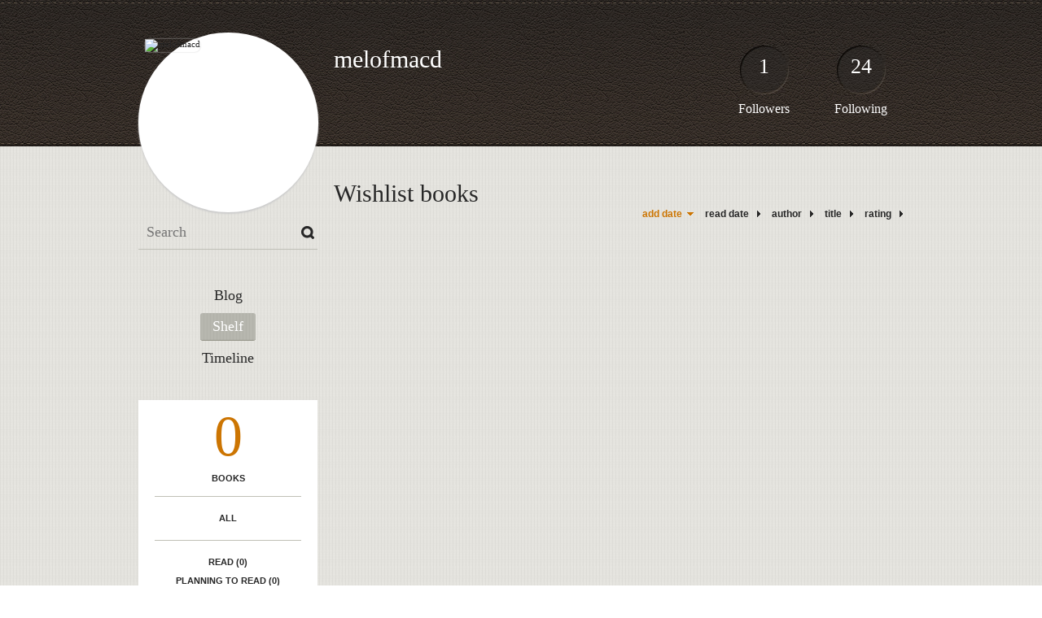

--- FILE ---
content_type: text/css
request_url: http://melofmacd.booklikes.com/theme/default/style.css
body_size: 5072
content:

body { 
	margin: 0px; padding: 0px;
	font-size: 11px; color: #272727; font-family: Georgia, "Times New Roman", serif; line-height: 1.2;
   background: url("img/bg.jpg") top left repeat;
	}
	
/* ARTICLE ================== */

h2 { font-size: 20px; font-weight: bold; }
h3 { font-size: 14px; font-weight: bold; }
h4 { font-size: 14px; font-weight: bold; }
h5 { font-size: 14px; font-weight: bold; }

/* RESET ==================== */

input, 
textarea {
   font-family: "Helvetica Neue", Arial, Tahoma, Verdana, sans-serif;
   }

input[type=text], 
input[type=password] {
   padding: 6px 10px;
   border: 1px solid #9B9C97;
   font-size: 14px; font-family: Georgia, "Times New Roman", serif; 
   }
   
textarea {
   padding: 8px 13px;
   border: 1px solid #9B9C97;
   font-size: 14px;
   }
   
input[type=checkbox], label {
   vertical-align: middle; 
   cursor: pointer;
   }
   
select {
   padding: 8px 13px;
   border: 1px solid #9B9C97;
   font-size: 14px;
   }   
   
input.input-error {
   border: 1px solid #CC0000;
   }

input[type=submit] {
   cursor: pointer;
   }

* { 
	outline: none;
	}
div, dl, dt, dd, ul, ol, li, h1, h2, h3, h4, h5, h6, 
pre, caption, form, fieldset, p, blockquote, span, a, img { 
	padding: 0px; margin: 0px;
	}
th {
	text-align: left;
	}
img { 
	border: 0px;  
	}
a {   
   text-decoration: none; color: #272727;
   cursor: pointer;
   }
a:hover {
   text-decoration: none; color: #038050;
   }
a:active {   
   color: #035d3f;
   }

/* UTILS ==================== */

.button-white {
   padding: 6px 10px; display: inline-block; height: 17px;
   border: 1px solid #C0C0B6; background: #FFFFFF;
   font-size: 12px; font-weight: bold; line-height: 17px;
   -moz-box-shadow: 0 1px 2px 0 #CCCCCC; -webkit-box-shadow: 0 1px 2px 0 #CCCCCC; -o-box-shadow: 0 1px 2px 0 #CCCCCC; box-shadow: 0 1px 2px 0 #CCCCCC;
   }
input.button-white {
   height: 31px;
   }
.button-white:hover {
   color: #038050; border-color: #038050; text-decoration: none;
   }   
.button-white:active {
   color: #035d3f; border-color: #035d3f;
   } 

.set-p3{
   padding:3px;
   }
.set-break {
   word-break: break-all; word-wrap: break-word; 
   }   
.set-left { 
	float: left;
	}
.set-right { 
	float: right;
	}
.set-fixed { 
	position: fixed; 
	}      
.set-abs { 
	position: absolute; 
	}
.set-rel { 
	position: relative; 
	}
.set-top { 
	vertical-align: top;
	}
.set-middle { 
	vertical-align: middle;
	}
.set-bottom { 
	vertical-align: bottom;
	}
.set-baseline { 
	vertical-align: baseline;
	}   
.set-clear { 
	clear: both; height: 0px; font-size: 0px; line-height: 0px;
	}
.set-debug { 
	border: 1px solid #00FF00; 
	}
.set-hide { 
	display: none !important;
	}   

.set-shadow {
   -moz-box-shadow: 0 2px 2px 0 #CCCCCC; -webkit-box-shadow: 0 2px 2px 0 #CCCCCC; -o-box-shadow: 0 2px 2px 0 #CCCCCC; box-shadow: 0 2px 2px 0 #CCCCCC;
   }
   
.set-bradius3 {
   -webkit-border-radius: 3px; -o-border-radius: 3px; -moz-border-radius: 3px; border-radius: 3px;
   }         
.set-bradius5 {
   -webkit-border-radius: 5px; -o-border-radius: 5px; -moz-border-radius: 5px; border-radius: 5px;
   }
.set-bradius12 {
   -webkit-border-radius: 12px; -o-border-radius: 12px; -moz-border-radius: 12px; border-radius: 12px;
   }      
   
.set-bradius10tl { 
	-moz-border-radius-topleft: 10px; -webkit-border-top-left-radius: 10px; border-top-left-radius: 10px;
	}    
.set-bradius10tr { 
	-moz-border-radius-topright: 10px; -webkit-border-top-right-radius: 10px; border-top-right-radius: 10px;
	}    
.set-bradius10bl { 
	-moz-border-radius-bottomleft: 10px; -webkit-border-bottom-left-radius: 10px; border-bottom-left-radius: 10px;
	}           
.set-bradius10br { 
	-moz-border-radius-bottomright: 10px; -webkit-border-bottom-right-radius: 10px; border-bottom-right-radius: 10px;
	}   

.set-bradius5tl { 
	-moz-border-radius-topleft: 5px; -webkit-border-top-left-radius: 5px; border-top-left-radius: 5px;
	}    
.set-bradius5tr { 
	-moz-border-radius-topright: 5px; -webkit-border-top-right-radius: 5px; border-top-right-radius: 5px;
	}    
.set-bradius5bl { 
	-moz-border-radius-bottomleft: 5px; -webkit-border-bottom-left-radius: 5px; border-bottom-left-radius: 5px;
	}           
.set-bradius5br { 
	-moz-border-radius-bottomright: 5px; -webkit-border-bottom-right-radius: 5px; border-bottom-right-radius: 5px;
	}             

/* SITE ==================== */

div.bg {
   background: url("img/header.jpg") top left repeat-x;
   }
div.container {
   width: 940px; margin: 0px auto;
   }
   
div.header {   
   height: 180px;
   }
   div.header-followers {
      right: 140px;
      }
   div.header-followings {
      right: 20px;
      }
   div.header-followers,
   div.header-followings {      
      top: 55px;
      font-size: 16px; color: #FFFFFF; text-align: center;
      }
      div.header-followers a,
      div.header-followings a {
         padding: 11px 0px 27px; display: block;
         background: url("img/follow.jpg") top center no-repeat;
         font-size: 26px; color: #FFFFFF; text-align: center;
         }
   
   div.social-profiles {
      margin-top: 40px;
      }
         
   div.header-avatar {
      top: 40px; padding: 8px; width: 205px; height: 205px;
      background: #FFFFFF;
      -webkit-border-radius: 110px; -o-border-radius: 110px; -moz-border-radius: 110px; border-radius: 110px;
      -webkit-box-shadow: 0 2px 2px 0 #CCCCCC; -o-box-shadow: 0 2px 2px 0 #CCCCCC; -moz-box-shadow: 0 2px 2px 0 #CCCCCC; box-shadow: 0 2px 2px 0 #CCCCCC;      
      }
      div.avatar-official {
         width: 75px; height: 75px; left: -10px; top: -10px;
         background: url(img/official.png) 0 0 no-repeat;
         }      
      div.header-avatar img {
         width: 205px; height: 205px;
         -webkit-border-radius: 110px; -o-border-radius: 110px; -moz-border-radius: 110px; border-radius: 110px;
         -webkit-box-shadow: 0 0 2px 0 #CCCCCC; -o-box-shadow: 0 0 2px 0 #CCCCCC; -moz-box-shadow: 0 0 2px 0 #CCCCCC; box-shadow: 0 0 2px 0 #CCCCCC;      
         }
   h1.header-title {         
      padding: 55px 220px 0 240px;
      }
      h1.header-title a {
         font-size: 30px; color: #FFFFFF; font-weight: normal;
         }
   div.header-desc {   
      padding: 15px 0 0 240px; width: 450px; height: 65px; overflow: hidden;
      color: #887d71; font-size: 14px; line-height: 160%;
      }
      div.header-desc a {
         color: #FFFFFF; text-decoration: underline;
         }
      div.header-desc a:hover {
         text-decoration: underline;
         }
   
div.footer {
   padding: 35px 0 110px 240px;
   text-align: center; font-family: "Helvetica Neue", Arial, Tahoma, Verdana, sans-serif; text-transform: uppercase; font-weight: bold;
   }   

/* MENU =================================== */      

div.side-left {
   width: 220px; padding-top: 85px;
   }
   
div.search {
   margin-bottom: 40px;
   border-bottom: 1px solid #BFBFB7;
   }
   div.search input[type=text] {
      padding: 10px; width: 175px;
      border: 0px; background: none;
      font-size: 18px; vertical-align: middle;
      }
   div.search input[type=submit] {
      width: 20px; height: 25px;
      border: 0px; background: url("img/glass.png") 50% 50% no-repeat; font-size: 1px; line-height: 1px;
      vertical-align: middle;
      }         
   
div.side-left-line {
   margin: 40px 0px; height: 8px;
   background: url("img/shelf.png") bottom left repeat-x;
   }
      
div.menu {
   }
   div.menu-entry, h3.menu-entry {
      margin-bottom: 5px;
      text-align: center;
      }
   div.menu a {
      display: inline-block; padding: 6px 15px;      
      font-size: 18px; font-weight: normal;
      }
   div.menu a.menu-active,
   div.menu a:hover {
      background: url("img/menu_bg.jpg") 0 0;
      border-bottom: 1px solid #8F8F83;
      color: #FFFFFF;
      }
      
div.shelf-counter {
   padding: 10px 20px 25px; margin: 30px 0;
   background: #FFFFFF;
   }
   a.shelf-counter-count {
      padding-bottom: 10px; display: block;
      text-align: center; color: #CC7502; font-size: 70px; line-height: 1;      
      }
   a.shelf-counter-title {
      display: block;
      font-family: "Helvetica Neue",Arial,Tahoma,Verdana,sans-serif; font-weight: bold; text-align: center;     
      }
      
div.box-currently {
   margin-bottom: 40px;
   }
   h3.box-currently-header {
      padding-bottom: 20px;
      font-size: 18px; text-align: center; font-weight: normal;
      }
   div.box-currently-cover {
      text-align: center;
      cursor: pointer;
      }
   div.box-currently-spacer {
      height: 20px;
      }
   div.box-currently-title {
      padding: 8px 0 3px;
      font-size: 14px; font-weight: bold; text-align: center; font-family: "Helvetica Neue", Arial, Tahoma, Verdana, sans-serif;
      }
   div.box-currently-author {
      font-size: 14px; text-align: center; font-family: "Helvetica Neue", Arial, Tahoma, Verdana, sans-serif;
      }
   div.box-currently-progress-title {
      padding: 5px 0px;
      font-size: 12px; text-align: center; font-family: "Helvetica Neue", Arial, Tahoma, Verdana, sans-serif; font-weight: bold;
      }
   div.box-currently-progress {
      margin: 0px auto; width: 150px;
      border: 1px solid #CCCCCC; 
      background: url("img/menu_bg.jpg") 0 100% repeat-x;
      }      
      div.box-currently-progress span {
         display: block; height: 10px;
         background: #FFFFFF;
         }
   
div.box-favorite {   
   padding-top: 30px;
   background: url("img/favorite.png") top center no-repeat;
   margin-bottom: 40px;
   }
   h3.box-favorite-header {
      padding-bottom: 10px;
      font-size: 18px; text-align: center; font-weight: normal;
      }
   div.box-favorite-list {
      padding: 8px 17px;
      background: url("img/shelf.png") bottom left repeat-x;
      }
      div.box-favorite-entry {
         width: 62px; height: 80px;
         cursor: pointer;
         }
         div.box-favorite-entry-cover {
            bottom: -2px; width: 100%;
            text-align: center;            
            }
   
div.box-recently {}      

/* FOLLOW =================================== */   

div.follow {
   padding-top: 40px; width: 700px;
   }
      
div.follow-header {
   padding-bottom: 40px; 
   font-size: 30px;
   }
   
a.follow-entry {
   padding: 20px; padding-left: 105px; height: 105px; margin: 0px 20px 20px 20px; width: 180px; display: block;
   border: 1px solid #BEBEB4; background: #FFFFFF;
   cursor: pointer;
   }
   div.follow-entry-pic {
      top: 20px; left: -20px; padding: 3px; height: 100px; width: 100px;
      border: 1px solid #BEBEB4; background: #FFFFFF;
      }
   div.follow-entry-title {
      padding: 5px 0px 8px;
      font-family: "Helvetica Neue", Arial, Tahoma, Verdana, sans-serif; font-size: 22px;
      word-wrap: break-word;
      }
   div.follow-entry-date {
      font-family: "Helvetica Neue", Arial, Tahoma, Verdana, sans-serif; color: #BDBDBD;
      padding-bottom: 10px;
      }
   div.follow-entry-desc {
      font-size: 14px; line-height: 140%;
      }
   
/* POST =================================== */   
   
div.posts {
   width: 700px;
   }
   div.posts-navigation {
      padding-top: 40px;
      }
      div.posts-navigation a {
         font-size: 16px; margin: 0px 10px;
         }

div.post {
   margin-top: 40px; padding-top: 40px;
   border: 1px solid #C0C0B4; background: #FFFFFF;
   }
   div.post-review {
      top: 0px; right: 0px; height: 96px; width: 96px;
      background: url("img/stars.png") 0 0 no-repeat;
      }
      div.post-review-10 { background-position: -96px 0; }
      div.post-review-20 { background-position: -192px 0; }
      div.post-review-30 { background-position: -288px 0; }
      div.post-review-40 { background-position: -384px 0; }
      div.post-review-50 { background-position: -480px 0; }
      div.post-review-05 { background-position: -576px 0; }
      div.post-review-15 { background-position: -672px 0; }
      div.post-review-25 { background-position: -768px 0; }
      div.post-review-35 { background-position: -864px 0; }
      div.post-review-45 { background-position: -960px 0; }
      
   h2.post-title {
      padding: 0px 55px 10px 55px;
      font-size: 40px; text-align: center; font-weight: normal; word-wrap: break-word; 
      }  
      h2.post-title a.post-title-url {
         text-decoration: underline; word-wrap: break-word; 
         }
   div.post-spoiler {
      padding: 0 40px;
      text-align: right;
      }
      div.post-spoiler span {
         padding: 2px 5px; display: inline-block;
         border: 1px solid #c30000; background: url("img/red_stripes.png") 50% 50% repeat-x;
         color: #c30000; font-size: 10px; font-family: "Helvetica Neue", Arial, Tahoma, Verdana, sans-serif; line-height: 1;
         }
   div.post-date {
      margin-bottom: 40px;
      text-align: center; 
      }
      div.post-date a {
         color: #a2a2a2; font-family: "Helvetica Neue", Arial, Tahoma, Verdana, sans-serif;
         }
   div.post-books {
      padding: 0 40px 30px;
      text-align: center;
      }
      div.post-books img {
         padding: 0 5px 5px 0;
         }
   div.post-video {
      padding: 0 40px 40px;   
      }
   div.post-photos {
      padding: 0 40px 35px;   
      }
      div.post-photos-entry {
         padding-bottom: 5px;
         }
      div.post-photos-title {
         padding-bottom: 10px;
         font-size: 12px; font-style: italic;
         }
   div.post-quote {
      padding: 0 40px 40px;
      font-size: 40px; font-style: italic; text-align: center;
      }
   div.post-url {
      padding: 0 40px 40px;
      font-size: 40px; font-style: italic; word-break: break-all; word-wrap: break-word;
      }      
   div.post-desc {
      padding: 0 40px 40px;
      font-size: 18px; line-height: 145%;
      }
      div.post-desc blockquote{
         margin:25px 50px;
         text-align: center;
      }
      div.post-desc a {
         text-decoration: underline;
         }
      div.post-desc img {
         padding: 10px;
         }
      div.post-desc ul,
      div.post-desc ol {
         list-style-position: inside;
         }
      div.post-desc-more {
         padding-top: 5px;
         }
         div.post-desc-more a {
            font-size: 14px; font-weight: bold; font-family: "Helvetica Neue", Arial, Tahoma, Verdana, sans-serif; text-decoration: none;
            }  
   div.post-tags {
      padding-bottom: 20px;
      text-align: center;
      }
      div.post-tags a {
         display: inline-block; padding: 2px 10px; margin: 0px 1px 5px;
         border: 1px solid #DFDFDD;
         }
   div.post-source {
      padding-bottom: 20px;
      color: #a2a2a2; text-align: center; font-family: "Helvetica Neue", Arial, Tahoma, Verdana, sans-serif;
      }
      div.post-source a {
         color: #a2a2a2; font-family: "Helvetica Neue", Arial, Tahoma, Verdana, sans-serif;
         }
   div.post-reblog-note {
      margin: 20px 0; padding: 0 40px;
      font-size: 20px;
      }
   div.post-reblog-top {
      margin-bottom: 20px; padding: 0 40px 30px;
      border-bottom: 1px solid #c0c0b4;
      font-size: 20px;
      }
   div.post-reblog {
      padding: 0 40px; margin-bottom: 20px;
      font-family: "Helvetica Neue", Arial, Tahoma, Verdana, sans-serif; font-size: 14px; text-decoration: underline;
      }
      div.post-reblog a {
         font-weight: bold;
         }         
   a.post-more {
      display: block; height: 6px;
      background: url(img/post_more.jpg) top left repeat-x;
      }      
div.post-info {
   padding-top: 20px;
   font-size: 10px; font-family: "Helvetica Neue", Arial, Tahoma, Verdana, sans-serif; font-weight: bold;
   }
   div.post-info img {
      margin-left: 5px;
      }
div.post-emotion{
   padding:0px 40px 20px;
   font-size: 14px;
   }
   div.post-emotion img{
      margin-left: 5px;
      height:16px;
      vertical-align: middle;
      }
/* PAGE =========================== */         
      
div.page {
   padding-top: 40px; width: 700px;
   }
   h2.page-title {
      padding-bottom: 20px;
      font-size: 40px; font-weight: normal;
      }
   div.page-text {
      font-size: 18px;
      line-height: 145%;
      }
      
/* SHELF =========================== */      

div.shelf-menu {
   padding: 10px 20px 20px; margin-top: 35px;
   background: #FFFFFF; border-bottom: 2px solid #BEBEB4;
   }
a.shelf-menu-counter {
   padding-bottom: 10px; display: block;
   text-align: center; color: #CC7502; font-size: 70px; line-height: 1; 
   }
a.shelf-menu-counter-title {
   display: block;
   text-align: center; font-family: "Helvetica Neue", Arial, Tahoma, Verdana, sans-serif; font-weight: bold;
   }
div.shelf-menu-line {
   margin: 15px 0px;
   border-bottom: 1px solid #C0C0B6;
   }
   
div.shelf-menu a.shelf-menu-link {
   display: block; padding: 5px 0px;
   font-family: "Helvetica Neue", Arial, Tahoma, Verdana, sans-serif; font-weight: bold; text-transform: uppercase; text-align: center;
   }
   div.shelf-menu a.shelf-menu-active {
      color: #CC7502;   
      }
   div.shelf-menu a.shelf-menu-category {
      text-align: left;
      }
      
/* SHELF BOOKS ---------------------- */      

div.shelf {
   width: 700px; padding-top: 40px;
   }

div.shelf-header {
   font-size: 30px;
   }

div.shelf-order {
   text-align: right;
   margin-bottom: 5px;
   }
   div.shelf-order a {
      display: inline-block; padding: 0 15px 0 10px;
      font-size: 12px; font-weight: bold; font-family: "Helvetica Neue", Arial, Tahoma, Verdana, sans-serif;
      }
      div.shelf-order a:hover {
         color: #CC7502;
         }
      a.shelf-order-asc {
         background: url(img/order_asc.png) 100% 50% no-repeat;
         color: #CC7502;
         }
      a.shelf-order-desc {
         background: url(img/order_desc.png) 100% 50% no-repeat;
         color: #CC7502;
         }
      a.shelf-order-normal {
         background: url(img/order.png) 100% 50% no-repeat;
         }   
   
div.shelf-books {   
   padding: 0px 50px;
   background: url("img/shelf.png") top left repeat;
   }
   div.shelf-books-entry {
      width: 120px; height: 198px;
      margin-bottom: 5px;
      }
      div.shelf-books-entry-cover {
         bottom: 0px; width: 100%;
         text-align: center;
         }
         div.shelf-books-entry-rating {
            margin-bottom: -7px;
            }         
                  
div.shelf-navigation {
   padding-top: 40px;
   text-align: center;
   }
   div.shelf-navigation a {
      display: inline-block; padding: 8px 10px; margin: 0px 1px 2px;
      border: 1px solid #C1C0BB;
      font-weight: bold; line-height: 1; font-family: "Helvetica Neue", Arial, Tahoma, Verdana, sans-serif;
      border-radius: 15px;
      }
   div.shelf-navigation a.shelf-navigation-active,
   div.shelf-navigation a.shelf-navigation-active:hover {
      background: #FFFFFF;
      }
      
/* TIMELINE ================= */

div.timeline {
   width: 700px; padding-top: 40px;
   }

div.timeline-today {
   width: 160px; margin-left: 30px;
   }
   div.timeline-today-header {
      height: 30px;
      font-size: 18px; text-align: center;
      }
   div.timeline-today-month {
      height: 40px;
      background: #FFFFFF;
      border-top: 1px solid #C0C0B6; border-right: 1px solid #C0C0B6; border-left: 1px solid #C0C0B6;
      text-align: center; font-size: 18px; line-height: 40px;
      }
   div.timeline-today-day {
      height: 120px;
      background: url("img/bg2.jpg") top left repeat;
      text-align: center; font-size: 120px; color: #FFFFFF; line-height: 120px;
      }
      
div.timeline-currently {}

   div#timeline-currently-left {
      width: 34px; height: 35px; top: 83px; left: -20px;
      background: url("img/left.png") 0 0 no-repeat;  
      cursor: pointer; z-index: 1;
      }
   div#timeline-currently-right {
      width: 34px; height: 35px; top: 83px; right: -20px;
      background: url("img/right.png") 0 0 no-repeat;  
      cursor: pointer; z-index: 1;
      }
   
   div.timeline-currently-scroll {
      width: 462px; height: 195px; overflow: hidden;
      }
      div.timeline-currently-scroll-content {
         height: 195px; 
         }
         div.timeline-currently-entry {
            width: 420px; height: 150px; padding: 20px; margin-right: 20px;
            background: #FFFFFF; border: 1px solid #BFBFB3;
            }
            div.timeline-currently-cover {
               cursor: pointer;
               }
            div.timeline-currently-info {
               width: 300px; padding-top: 30px;
               }
               div.timeline-currently-progress {
                  padding-bottom: 10px;
                  }
                  div.timeline-currently-progress > span {
                     display: inline-block; width: 120px; height: 18px;
                     background: url("img/timeline_progress_bg.jpg") 0 0 repeat;  
                     border: 1px solid #027649;
                     }
                     div.timeline-currently-progress > span > span {
                        display: inline-block; width: 120px; height: 18px;
                        background: url("img/timeline_progress_active.jpg") 0 0 no-repeat;     
                        text-transform: uppercase; color: #FFFFFF; font-size: 11px; font-weight: bold; line-height: 18px; text-align: center; font-family: "Helvetica Neue", Arial, Tahoma, Verdana, sans-serif;
                        }                 
               div.timeline-currently-title {
                  padding-bottom: 10px;
                  font-size: 20px; font-weight: bold; font-family: "Helvetica Neue", Arial, Tahoma, Verdana, sans-serif;
                  cursor: pointer;
                  }
               div.timeline-currently-author {
                  font-size: 12px; font-weight: bold; font-family: "Helvetica Neue", Arial, Tahoma, Verdana, sans-serif;
                  cursor: pointer;
                  }
                  
                  
/* TIMELINE LIST ========================= */                  
                  
div#timeline-list {
   min-height: 500px; padding-top: 15px;
   background: url("img/timeline_line.jpg") 50% 0 repeat-y;
   }
   
div.timeline-line {
   margin: 40px 0px;
   border-bottom: 1px solid #C1C1B9;
   }
   
div.timeline-more {
   padding-top: 30px;
   }
   div.timeline-more a {
      font-size: 18px;
      }      
   
/* DATE ======================================== */   
   
div.timeline-date {
   clear: both; padding: 10px 0; margin: 10px 0;
   text-align: center;
   }  
   div.timeline-date-content {
      display: inline-block; width: 80px;
      border: 1px solid #c1bfb6;
      }
      div.timeline-date-month {
         padding: 5px 0px;
         background: #FFFFFF;
         font-size: 12px; text-align: center;
         }
      div.timeline-date-day {
         height: 70px;
         background: url("img/bg2.jpg") 0 0 repeat;
         font-size: 60px; color: #FFFFFF; text-align: center; line-height: 60px;
         }     
   
/* ENTRY ====================================== */         
         
div.timeline-entry {
   min-height: 50px; width: 285px; margin-bottom: 30px; padding: 20px;
   background: #FFFFFF; border: 1px solid #C1BFB6;
   }
   div.timeline-entry-arrow {
      width: 11px; height: 26px; right: -11px; top: 20px;
      background: url("img/arrow_left.png") 0 0 no-repeat;
      }                     
   div.timeline-entry-right div.timeline-entry-arrow {
      left: -11px; top: 20px;
      background: url("img/arrow_right.png") 0 0 no-repeat;
      }                     
   div.timeline-entry-dot {
      width: 4px; height: 8px; right: -26px; top: 30px;
      background: url("img/timeline_dot.jpg") 0 0 no-repeat;
      }
   div.timeline-entry-right div.timeline-entry-dot { 
      left: -26px; 
      }   
         
         
div.timeline-entry-title {
   padding-bottom: 5px;
   font-size: 10px; font-family: "Helvetica Neue", Arial, Tahoma, Verdana, sans-serif; text-transform: uppercase;
   }
     
div.timeline-list-books {}
   div.timeline-list-books img {
      cursor: pointer;
      }
      
div.timeline-list-follow {
   font-size: 16px; font-family: "Helvetica Neue", Arial, Tahoma, Verdana, sans-serif; font-weight: bold;
   }
   div.timeline-list-follow img {
      margin-right: 10px;
      }

div.timeline-list-like {
   font-size: 16px; font-family: "Helvetica Neue", Arial, Tahoma, Verdana, sans-serif; font-weight: bold;
   }
   div.timeline-list-like img {
      margin-right: 10px;
      }      
div.timeline-list-like-entry {
   padding-top: 10px;
   font-size: 16px;
   }
   
div.timeline-list-book {}
   div.timeline-list-book-cover {
      width: 100px;
      }
      div.timeline-list-book-rating {
         margin-bottom: -5px;
         text-align: center;
         }
   div.timeline-list-book-info {
      width: 170px; padding-top: 35px;
      font-family: "Helvetica Neue", Arial, Tahoma, Verdana, sans-serif; font-weight: bold;
      }
      a.timeline-entry-book-title {
         display: block; padding-bottom: 5px;
         font-size: 20px;
         }
      a.timeline-entry-book-author {
         display: block;
         font-size: 12px;
         }
         
div.timeline-entry-chall {
   }
   div.timeline-entry-chall-type {
      padding-bottom: 15px;
      font-weight: bold; font-size: 10px; text-transform: uppercase;            
      }
   div.timeline-entry-chall-title {
      padding-bottom: 10px;
      font-size: 16px; font-weight: bold;
      }
      div.timeline-entry-chall-info{
         text-align: center;
         margin-bottom: 10px;
         font-size: 12px; 
      }
      div.timeline-entry-chall-info a,
      div.timeline-entry-chall-info span{
         font-weight: bold; 
      }
      div.timeline-entry-chall-progress {
         width: 285px; height: 12px; margin-bottom: 5px;
         border: 1px solid #005E3A;
         background: url("img/timeline_progress_bg.jpg") 0 0 repeat;
         }      
      div.timeline-entry-chall-progress-bar {
         height: 12px; margin-bottom: 5px;
         background: url("img/timeline_progress_active.jpg") 0 0 repeat;
         }
      div.timeline-entry-chall-progress-info {
         font-size: 12px; text-align: center;
         font-weight: bold;
         }
         
div.timeline-list-post {}
   div.timeline-entry-post-text {
      font-size: 20px;
      }
   div.timeline-entry-post-reblog {
      margin: 5px 0;
      font-family: "Helvetica Neue", Arial, Tahoma, Verdana, sans-serif; font-size: 12px;
      }      
      div.timeline-entry-post-reblog a {
         font-weight: bold;
         }
   div.timeline-entry-post-quote {
      font-size: 20px; font-style: italic;
      }      
   div.timeline-entry-post-link {
      font-size: 20px; font-family: "Helvetica Neue", Arial, Tahoma, Verdana, sans-serif;
      }
   div.timeline-entry-post-books {
      padding-top: 15px;
      }  
   div.timeline-entry-post-rating {
      width: 32px; height: 100px; top: -5px; left: 10px;
      background: url("img/activity_rating.png") 0 0 no-repeat;                  
      }
      div.timeline-entry-right div.timeline-entry-post-rating {
         right: 10px; left: auto;
         }           
      div.timeline-entry-post-rating-10 { background-position: -32px 0 !important; }
      div.timeline-entry-post-rating-20 { background-position: -64px 0 !important; }
      div.timeline-entry-post-rating-30 { background-position: -96px 0 !important; }
      div.timeline-entry-post-rating-40 { background-position: -128px 0 !important; }
      div.timeline-entry-post-rating-50 { background-position: -160px 0 !important; }
      div.timeline-entry-post-rating-05 { background-position: -192px 0 !important; }
      div.timeline-entry-post-rating-15 { background-position: -224px 0 !important; }
      div.timeline-entry-post-rating-25 { background-position: -256px 0 !important; }
      div.timeline-entry-post-rating-35 { background-position: -288px 0 !important; }
      div.timeline-entry-post-rating-45 { background-position: -320px 0 !important; }      
      
      div.timeline-entry.timeline-entry-review {
         padding-left: 55px; width: 250px;
         }
      div.timeline-entry-right.timeline-entry-review {
         padding-left: 20px; padding-right: 55px;
         }

/* WIDGETS ======================== */      

div.fb-comments {
   margin: 10px 0;
   background: #FFFFFF;
   }
   
div.disqus {}         